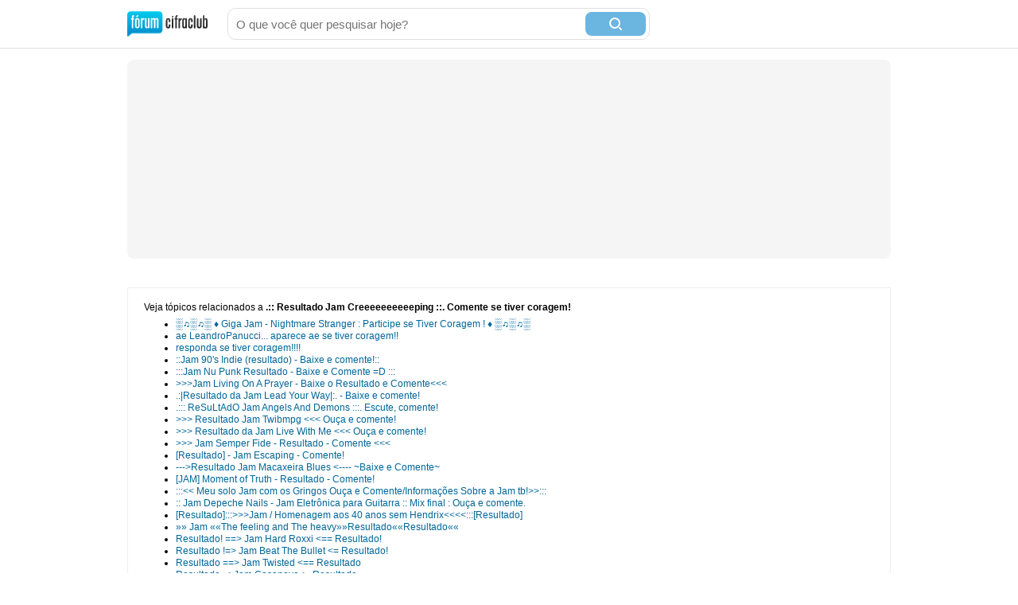

--- FILE ---
content_type: text/html; charset=utf-8
request_url: https://forum.cifraclub.com.br/forum/3/240126/relacionados.html
body_size: 5913
content:
<!DOCTYPE html PUBLIC "-//W3C//DTD XHTML 1.0 Transitional//EN" "http://www.w3.org/TR/xhtml1/DTD/xhtml1-transitional.dtd">
<html>

<head>
    <title>.:: Resultado Jam Creeeeeeeeeeping ::. Comente se tiver coragem! - Tópicos relacionados</title>
    <meta http-equiv="content-type" content="text/html;charset=utf-8">
    <meta name="Description" content=".:: Resultado Jam Creeeeeeeeeeping ::. Comente se tiver coragem! - Tópicos relacionados">
    <meta name="Keywords" content="música, instrumentos, canto, guitarra, baixo, bateria, teclado" />
    <meta name="Document-state" content="Dynamic" />
    <meta name="Resource-type" content="document" />  
    <meta property="og:image" content="https://sscdn.co/cifraclub/forum-fundo-branco.png" />
    <meta property="og:title" content="" />
    <meta property="fb:admins" content="1184172873" />  
    <link href="/static/css/css_default-min.css?v=705" type="text/css" rel="stylesheet">
    <!--#include virtual="/esi_mobile_css.html?v=2" -->
    <style type="text/css">
        #fb {
            height: 90px;
            overflow: hidden;
        }
    </style>
    <!--[if lt IE 6]><style type="text/css"> *#bss,#bt{display:none} body{padding-top:0} /* simulate  */ </style><![endif]-->
    <!--[if IE 6]><style type="text/css"> *ul#menu li a.cdt{margin:3px 0 0 10px} *ul#menu li a.perfil{margin:3px 0 0 10px}  /* simulate  */  </style><![endif]-->
    <script type="text/javascript" src="https://ajax.googleapis.com/ajax/libs/jquery/1.7.2/jquery.min.js"></script>
    <script src="/static/js/jquery.timeago-min.js?v=1" type="text/javascript"></script>
    <script src="/static/js/perfect.scrollbar.min.js" type="text/javascript"></script>
    <script src="/static/js/js-min.js?v=56" type="text/javascript"></script>
    <script type="text/javascript">
        
        

        function IEHoverPseudo() {
            try {
                var navItems = document.getElementById("menu").getElementsByTagName("li");
                for (var i = 0; i < navItems.length; i++) {
                    if (navItems[i].className == "menu-pai") {
                        navItems[i].onmouseover = function() {
                            this.className += " over";
                            mostra_banner(false);
                            if (this.id == 'menu_forum') mostra = 5;
                        }
                        navItems[i].onmouseout = function() {
                            this.className = "menu-pai";
                            mostra_banner(true);
                            if (this.id == 'menu_forum') mostra = 0;
                        }
                    }
                }
            } catch (e) {}
        }
        window.onload = IEHoverPseudo;
    </script>

    <script type="text/javascript" src="https://securepubads.g.doubleclick.net/tag/js/gpt.js" async></script>
    <script type="text/javascript">     
        window.__varnishServer = '//akamai.sscdn.co';
        var googletag = googletag || {};
        googletag.cmd = googletag.cmd || [];
        var pbjs = pbjs || {};
        pbjs.que = pbjs.que || [];
        var cifrahb = cifrahb || [];
    </script>

    <script src="/static/js/ads/prebid.js?v=4" type="text/javascript" async></script>
    <script src="/static/js/ads/adUnits-min.js?v=6" type="text/javascript"></script>
    <script src="/static/js/ads/headerbidding-min.js?v=17" type="text/javascript"></script>

    <script type="text/javascript" src="https://partner.googleadservices.com/gampad/google_service.js"></script>
    <script type="text/javascript">
        GS_googleAddAdSenseService("ca-pub-2098414316230536");
        GS_googleEnableAllServices();
    </script>
    <script type="text/javascript">
        // ami
        GA_googleAddSlot("ca-pub-2098414316230536", "Forum_Canto_post");
        GA_googleAddSlot("ca-pub-2098414316230536", "Forum_Canto");
        // crafter
        //GA_googleAddSlot("ca-pub-2098414316230536", "Forum_Violao_post");
        //GA_googleAddSlot("ca-pub-2098414316230536", "Forum_Violao");
        // equipo
        GA_googleAddSlot("ca-pub-2098414316230536", "Forum_Amplificadores");
        GA_googleAddSlot("ca-pub-2098414316230536", "Forum_Amplificadores_post");
        GA_googleAddSlot("ca-pub-2098414316230536", "Forum_Baixo");
        GA_googleAddSlot("ca-pub-2098414316230536", "Forum_Baixo_Post");
        GA_googleAddSlot("ca-pub-2098414316230536", "Forum_Bateria");
        GA_googleAddSlot("ca-pub-2098414316230536", "Forum_Bateria_Post");
        GA_googleAddSlot("ca-pub-2098414316230536", "Forum_Guitarra");
        GA_googleAddSlot("ca-pub-2098414316230536", "Forum_Guitarra_Post");
        GA_googleAddSlot("ca-pub-2098414316230536", "Forum_Homestudio");
        GA_googleAddSlot("ca-pub-2098414316230536", "Forum_Homestudio_Post");
        GA_googleAddSlot("ca-pub-2098414316230536", "Forum_Pedais");
        GA_googleAddSlot("ca-pub-2098414316230536", "Forum_Pedais_Post");
        GA_googleAddSlot("ca-pub-2098414316230536", "Forum_Sax");
        GA_googleAddSlot("ca-pub-2098414316230536", "Forum_Sax_Post");
        // Roland
        GA_googleAddSlot("ca-pub-2098414316230536", "Forum_Teclado");
        GA_googleAddSlot("ca-pub-2098414316230536", "Forum_Teclado_Post");
    </script>
    <script type="text/javascript">
        GA_googleFetchAds();
    </script>
</head>

<body class="gbody">
    <div id="js-ads"></div>
    <div>
    <div class="ccid_bar" id="ccid_bar">
        <div class="ccid_bar_wrap">
            <div class="containerLogin">
                <h1><a href="/">F&oacute;rum Cifra Club - maior f&oacute;rum de m&uacite;sica do Brasil</a></h1>
            </div>

            <form id="topo_busca" action="/" target="_top" method="get">
                <input class="input" name="q" value="" size="31" maxlength="255" id="sbi" placeholder="O que você quer pesquisar hoje?" />
                <button type="submit" value="Buscar" class="bt" name="sa" id="sbb">
                    <i class="iconSearch"></i>
                </button>
                <input type="hidden" name="domains" value="forum.cifraclub.com.br" />
                <input type="hidden" name="sitesearch" value="forum.cifraclub.com.br" />
                <input type="hidden" name="cx" value="partner-pub-7284698113143250:7103296851" />
                <input type="hidden" name="forid" value="1" />
                <input type="hidden" name="action" value="buscagoogle" />
                <input type="hidden" name="ie" value="UTF-8" />
                <input type="hidden" name="oe" value="UTF-8" />
                <input type="hidden" name="cof" value="FORID:11" />
                <input type="hidden" name="hl" value="pt" />
            </form>
            <div class="ccid_login_link _menu_item_login">
                <a href="#entrar">Entrar</a>
            </div>
            <div class="ccid_user_name _menu_item_user"></div>
            <div class="ccid_user_drop _user_drop">
                <div class="ccid_user_drop_links _menu_links">
                    <a class="_logout" href="/#sair">Sair</a>
                </div>
                <div class="ccid_user_drop_wrap">
                    <div class="ccid_user_drop_tabs">
                        <b class="_tab_item" data-type="notifications">Notificações <i class="_count"></i></b>
                        <b class="_tab_item" data-type="friends">Amigos pendentes <i class="_count"></i></b>
                    </div>
                    <div class="ccid_user_drop_cnt ccid_user_notications _tab _tab_notifications">
                        <div class="_scroll ccid_user_drop_ps">
                            <ul></ul>
                        </div>
                    </div>
                    <div class="ccid_user_drop_cnt ccid_user_requests _tab _tab_friends">
                        <div class="_scroll ccid_user_drop_ps">
                            <ul></ul>
                        </div>
                    </div>
                </div>
            </div>
        </div>
    </div>

    <div class="optionsLogout"></div>

    <div id="pub-cc-bg" class="ad-slot ad-slot--bg pub with-refresh"></div>

     <script type="text/javascript">	
        fcc = gC('fcc');	
        ccid_cookie = gC('login');	
        if ((ccid_cookie != null && ccid_cookie != undefined && ccid_cookie != "") && !(fcc != null && fcc != undefined && fcc != "" && fcc.split('|')[0] != "" && fcc.split('|')[0] != null && fcc.split('|')[0] != undefined)) {	
            document.write('<div class="cad_forum">Para participar ou enviar mensagens para o fórum, <a href="/index.php?action=registernew">você primeiro precisa escolher um nickname</a><style>#fb{top:81px!important}</style></div>');	
        }	
    </script>

    <div class="reset containerMobile" id="topo">
        <div class="center" id="topo_cnt">
            <div id="js-ads"></div>

            <div id="pub-cc-topoInterna" class="ad-slot ad-slot--bottomSpace ad-slot--height250 ad-slot--header pub with-refresh"></div>

            <div id="pub-cc-mobileTopoInterna" class="ad-slot ad-slot--mobile ad-slot--bottomSpace pub with-refresh"></div>
        </div>
    </div>
    


	<table class=frs align="center">

<tr><td width="100%" colspan=2 class=caption7>
<p>Veja tópicos relacionados a <b>.:: Resultado Jam Creeeeeeeeeeping ::. Comente se tiver coragem!</b></p>
<div style="width:160px;float:right">
            <script type="text/javascript">
                <!--
                google_ad_client = "ca-pub-5289793328419085";
                google_ad_slot = "forumsuper";
                google_ad_width = 160;
                google_ad_height = 600;
                -->
            </script>
            <script type="text/javascript" src="https://pagead2.googlesyndication.com/pagead/show_ads.js"></script>
        </div><ul><li><a href='/forum/3/301721/'>░♫░♫░ ♦ Giga Jam - Nightmare Stranger : Participe se Tiver Coragem ! ♦ ░♫░♫░</a></li><li><a href='/forum/3/35139/'>ae LeandroPanucci... aparece ae se tiver coragem!!</a></li><li><a href='/forum/3/53396/'>responda se tiver coragem!!!!</a></li><li><a href='/forum/3/206460/'>::Jam 90&#039;s Indie (resultado) - Baixe e comente!::</a></li><li><a href='/forum/3/214621/'>:::Jam Nu Punk Resultado - Baixe e Comente =D :::</a></li><li><a href='/forum/3/227060/'>&gt;&gt;&gt;Jam Living On A Prayer - Baixe o Resultado e Comente&lt;&lt;&lt;</a></li><li><a href='/forum/3/228993/'>.:|Resultado da Jam Lead Your Way|:. - Baixe e comente!</a></li><li><a href='/forum/3/242067/'>.::: ReSuLtAdO Jam Angels And Demons :::. Escute, comente!</a></li><li><a href='/forum/3/242075/'>&gt;&gt;&gt; Resultado Jam Twibmpg &lt;&lt;&lt; Ouça e comente!</a></li><li><a href='/forum/3/255300/'>&gt;&gt;&gt; Resultado da Jam Live With Me &lt;&lt;&lt; Ouça e comente!</a></li><li><a href='/forum/3/262958/'>&gt;&gt;&gt; Jam Semper Fide - Resultado - Comente &lt;&lt;&lt;</a></li><li><a href='/forum/3/263413/'>[Resultado] - Jam Escaping - Comente!</a></li><li><a href='/forum/3/278017/'>---&gt;Resultado Jam Macaxeira Blues &lt;---- ~Baixe e Comente~</a></li><li><a href='/forum/3/279822/'>[JAM] Moment of Truth - Resultado - Comente!</a></li><li><a href='/forum/3/164806/'>:::&lt;&lt; Meu solo Jam com os Gringos Ouça e Comente/Informações Sobre a Jam tb!&gt;&gt;:::</a></li><li><a href='/forum/3/214971/'>:: Jam Depeche Nails - Jam Eletrônica para Guitarra :: Mix final : Ouça e comente.</a></li><li><a href='/forum/3/237228/'>[Resultado]:::&gt;&gt;&gt;Jam / Homenagem aos 40 anos sem Hendrix&lt;&lt;&lt;&lt;:::[Resultado]</a></li><li><a href='/forum/3/238136/'>»» Jam ««The feeling and The heavy»»Resultado««Resultado««</a></li><li><a href='/forum/3/242517/'>Resultado! ==&gt; Jam Hard Roxxi &lt;== Resultado!</a></li><li><a href='/forum/3/245712/'>Resultado !=&gt; Jam Beat The Bullet &lt;= Resultado!</a></li><li><a href='/forum/3/248855/'>Resultado ==&gt; Jam Twisted &lt;== Resultado</a></li><li><a href='/forum/3/249356/'>Resultado =&gt;Jam Casanova&lt;= Resultado</a></li><li><a href='/forum/3/249451/'>:: Resultado - Jam Planet Caravan - Resultado ::</a></li><li><a href='/forum/3/250350/'>Resultado ==&gt; Jam Ratt &lt;== Resultado</a></li><li><a href='/forum/3/250425/'>Resultado ==&gt; Jam Enuffz&#039;Nuff &lt;== Resultado</a></li><li><a href='/forum/3/250716/'>Resultado =&gt; Jam 1320 &lt;= Resultado</a></li><li><a href='/forum/3/251019/'>Resultado =&gt;Jam Sole Survivor&lt;= Resultado</a></li><li><a href='/forum/3/251659/'>.*Resultado =&gt;Jam Dream Warriors&lt;= Resultado*.</a></li><li><a href='/forum/3/251752/'>.*Resultado=&gt; Jam Nasty Idols &lt;=Resultado*.</a></li><li><a href='/forum/3/256398/'>| Resultado | ## Thunder Chat Jam ## | Resultado |</a></li><li><a href='/forum/3/257547/'>Resultado =&gt; Jam All Hell&#039;s Breakin&#039; Loose &lt;= Resultado</a></li><li><a href='/forum/3/257599/'>Resultado =&gt; Jam Blood on your Money &lt;= Resultado</a></li><li><a href='/forum/3/258030/'>Resultado =&gt; Jam Look in Her Eyes &lt;= Resultado</a></li><li><a href='/forum/3/258549/'>* Resultado =&gt; Jam You´re Invited &lt;= Resultado *</a></li><li><a href='/forum/3/259503/'>Resultado =&gt; Jam USOY &lt;= Resultado</a></li><li><a href='/forum/3/259953/'>Resultado =&gt;Jam O Balacobaco do Demo &lt;= Resultado</a></li><li><a href='/forum/3/260894/'>==&gt; Resultado - Jam Nasty - Resultado &lt;==</a></li><li><a href='/forum/3/270569/'>Resultado &gt;&gt;&gt;Jam To Live Is To Die&lt;&lt;&lt; Resultado</a></li><li><a href='/forum/3/274993/'>Resultado &lt;&lt; Jam Snakebite &gt;&gt; Resultado</a></li><li><a href='/forum/3/280863/'>[Resultado] JAM Smooth Jazz [Resultado]</a></li><li><a href='/forum/3/281805/'>* Resultado - Jam Country Blues Farofa - Resultado *</a></li><li><a href='/forum/3/285567/'>Resultado~~&gt;&gt;jam shout at the devil&lt;&lt;~~Resultado</a></li><li><a href='/forum/3/286107/'>Resultado~~&gt;jam into the arena&lt;~~Resultado</a></li><li><a href='/forum/3/289228/'>Resultado - Jam Lydian Mode - Resultado</a></li><li><a href='/forum/3/294372/'>Resultado - Jam Vote 666 - Resultado</a></li><li><a href='/forum/3/294532/'>&lt;&lt;&lt;Resultado&gt;&gt;&gt; Jam Scumbag Blues &lt;&lt;&lt;Resultado&gt;&gt;&gt;</a></li><li><a href='/forum/3/294972/'>*Resultado - Décima Jam Do Bender - Resultado*</a></li><li><a href='/forum/3/295259/'>&lt;&lt;&lt;Resultado&gt;&gt;&gt; Jam Frevo Sanfonado &lt;&lt;&lt;Resultado&gt;&gt;&gt;</a></li><li><a href='/forum/3/295640/'>*Resultado - 11ª jam do Bender - Resultado*</a></li><li><a href='/forum/3/296104/'>*Resultado - Jam Blues Doidão - Resultado*</a></li></ul><p>Veja mais tópicos disponíveis em nossos outros fóruns.</p><ul style="list-style:none"><li><a href='/forum/7/162198/'><img alt='Pedais & Pedaleiras'border='0'src='/img/forum_icons/pedal.gif'> Só pra quem tiver coragem: Zoom G2.1u todos os patches testados!</a></li><li><a href='/forum/4/263095/'><img alt='Violão'border='0'src='/img/forum_icons/violao.gif'> 39ª Jam de violão (((Resultado))) Mix Final! Comente!</a></li><li><a href='/forum/4/194405/'><img alt='Violão'border='0'src='/img/forum_icons/violao.gif'> 3a jam de violão(Jam from Ipanema)! Mix final! Baixe e comente!</a></li><li><a href='/forum/4/195849/'><img alt='Violão'border='0'src='/img/forum_icons/violao.gif'> Jam Bacaninha Mix Final!- 4a Jam do violão - Ouça e Comente!</a></li><li><a href='/forum/4/200167/'><img alt='Violão'border='0'src='/img/forum_icons/violao.gif'> 7a Jam do violão - Jam das Onze - Baixe o Mix e comente!</a></li><li><a href='/forum/4/200544/'><img alt='Violão'border='0'src='/img/forum_icons/violao.gif'> 8a Jam do Violão - Jam de Natal - Mix Final - Comente!</a></li><li><a href='/forum/4/212593/'><img alt='Violão'border='0'src='/img/forum_icons/violao.gif'> :: Jam Red Neck - 13a Jam Violão :: - final - ouça e comente</a></li><li><a href='/forum/4/247833/'><img alt='Violão'border='0'src='/img/forum_icons/violao.gif'> &gt;&gt; Mix Final &lt;&lt; 30ª Jam violão + 3ª Jam Baixo - Só no groove. Ouça e Comente!</a></li><li><a href='/forum/8/271635/'><img alt='Teclado e Piano'border='0'src='/img/forum_icons/teclado.gif'> :::: Jam Aqui Jaz :::: Jam de teclado - Resultado</a></li><li><a href='/forum/2/303641/'><img alt='Contra-Baixo'border='0'src='/img/forum_icons/bass.gif'> &gt;&gt;&gt; 8a Jam do Baixo + 55a Jam do violão - Baião! &gt;&gt;&gt; Resultado, ouçam e comentem!</a></li><li><a href='/forum/12/151665/'><img alt='Guitar Battle'border='0'src='/img/forum_icons/gb.gif'> Jam de Natal GB 2006 - Baixe, escute e comente.</a></li><li><a href='/forum/4/192440/'><img alt='Violão'border='0'src='/img/forum_icons/violao.gif'> 1a. Jam do violão - Mix Final - Baixe e Comente!</a></li><li><a href='/forum/4/197090/'><img alt='Violão'border='0'src='/img/forum_icons/violao.gif'> 5a jam do forum de violao! (A brincadeira nao acabou!) baixe a mix final e comente!</a></li><li><a href='/forum/4/214502/'><img alt='Violão'border='0'src='/img/forum_icons/violao.gif'> 14 Jam de Violão - :: Summer Sunshine :: MIX final -ouça e comente</a></li><li><a href='/forum/9/215434/'><img alt='Música em Geral'border='0'src='/img/forum_icons/music.gif'> &#92;&#92;&#92; Jam Jazz Bossa /// Baixe a Mix Final e Comente!</a></li><li><a href='/forum/4/221391/'><img alt='Violão'border='0'src='/img/forum_icons/violao.gif'> 16ª Jam de violão - Mix Final! Ouça e Comente!</a></li><li><a href='/forum/4/223659/'><img alt='Violão'border='0'src='/img/forum_icons/violao.gif'> 17ª Jam de Violão - Mix Final! Comente!</a></li><li><a href='/forum/4/225504/'><img alt='Violão'border='0'src='/img/forum_icons/violao.gif'> 18ª Jam de Violão - Mix Final - Comente!</a></li><li><a href='/forum/4/227081/'><img alt='Violão'border='0'src='/img/forum_icons/violao.gif'> 19 Jam Violão Rock and Roll Acustico - Baixe e Comente YEAH!</a></li><li><a href='/forum/4/228618/'><img alt='Violão'border='0'src='/img/forum_icons/violao.gif'> 20º Jam FCC Violão &quot;Blue Jazz&quot; - Mix final - Ouça e comente!</a></li></ul></td></tr>
</table>

</form>


<div class="floatingBottomAd show">
	<button id="js-fixed-ad-close" class="floatingBottomAd-closeButton"><i></i></button>
	<div id="pub-cc-mobileFixedInterna" class="ad-slot ad-slot--mobile pub with-refresh"></div>
</div>

<div id="rodape_foruns" class="reset"><div id="rodape_foruns_cnt" class="center">
	<ul>
		<li><a href="/forum/9/"><b class="musica"></b> M&uacute;sica em Geral</a></li>
		<li><a href="/forum/3/"><b class="guitarra"></b> Guitarra</a></li>
		<li><a href="/forum/4/"><b class="violao"></b> Viol&atilde;o</a></li>
		<li><a href="/forum/7/"><b class="pedais"></b> Pedais &amp; Pedaleiras</a></li>
		<li><a href="/forum/10/"><b class="ampli"></b> Amplificadores</a></li>
		<li><a href="/forum/2/"><b class="cbaixo"></b> Contra-Baixo</a></li>
		<li><a href="/forum/8/"><b class="teclado"></b> Teclado</a></li>
		<li><a href="/forum/6/"><b class="bateria"></b> Bateria</a></li>
		<li><a href="/forum/1/"><b class="canto"></b> Canto</a></li>
		<li><a href="/forum/5/"><b class="gaita"></b> Gaita</a></li>
		<li><a href="/forum/15/"><b class="sax"></b> Sax</a></li>
		<li><a href="/forum/16/"><b class="gravacao"></b> Grava&ccedil;&atilde;o e Home Studio</a></li>
		<li><a href="/forum/13/"><b class="merudita"></b> M&uacute;sica Erudita</a></li>
		<li><a href="/forum/14/"><b class="divulgue"></b> Divulgue suas m&uacute;sicas</a></li>
		<li><a href="/forum/12/"><b class="guitarbattle"></b> Guitar Battle</a></li>
		<li><a href="/forum/11/"><b class="offtopic"></b> OFF TOPIC</a></li>
	</ul>
	<div class="numeros">
		<b>313.174</b> tópicos
		<b>8.105.068</b> posts
	</div>
</div></div>
<div id="rodape"></div>
<div class="reset" id="rodape_inst"><div class="center" id="rodape_inst_cnt">
	
	<!--#include virtual="/esi_mobile_rodape.html" -->
	<ul>
		<li><a href="https://forum.cifraclub.com.br/index.php?action=regras">Regras</a></li>
		<li><a href="https://forum.cifraclub.com.br/arquivo.php">Arquivo</a></li>
		<li><a href="http://www.studiosol.com.br/midiakit/?site=3" target="_blank">Anuncie</a></li>
		<li><a href="https://forum.cifraclub.com.br/index.php?action=ajuda">Central de Ajuda</a></li>
		<li><a href="https://forum.cifraclub.com.br/index.php?action=prefs">Configurações</a></li>
		<li><a href="https://www.cifraclub.com.br/aviso_legal.php">Termos de uso e política de privacidade</a></li>
		
	</ul>
	<span>Fórum Cifra Club &copy; 2001-2026</span>
	<a class="studiosol" href="http://www.studiosol.com.br/" target="_blank">Studio Sol Comunica&ccedil;&atilde;o Digital</a>
</div></div>

<div class="reset" id="dropdown" onmouseover="mostra = 5;" onmouseout="mostra = 0;" style="display:none">
	<ul>
		<li><a href="/forum/9/"><b class="musica"></b> Música em Geral</a></li>
		<li><a href="/forum/3/"><b class="guitarra"></b> Guitarra</a></li>
		<li><a href="/forum/4/"><b class="violao"></b> Violão</a></li>
		<li><a href="/forum/7/"><b class="pedais"></b> Pedais &amp; Pedaleiras</a></li>
		<li><a href="/forum/10/"><b class="ampli"></b> Amplificadores</a></li>
		<li><a href="/forum/2/"><b class="cbaixo"></b> Contra-Baixo</a></li>
		<li><a href="/forum/8/"><b class="teclado"></b> Teclado</a></li>
		<li><a href="/forum/6/"><b class="bateria"></b> Bateria</a></li>
		<li><a href="/forum/1/"><b class="canto"></b> Canto</a></li>
		<li><a href="/forum/5/"><b class="gaita"></b> Gaita</a></li>
		<li><a href="/forum/15/"><b class="sax"></b> Sax</a></li>
		<li><a href="/forum/16/"><b class="gravacao"></b> Gravação e Home Studio</a></li>
		<li><a href="/forum/13/"><b class="merudita"></b> Música Erudita</a></li>
		<li><a href="/forum/14/"><b class="divulgue"></b> Divulgue suas músicas</a></li>
		<li><a href="/forum/12/"><b class="guitarbattle"></b> Guitar Battle</a></li>
		<li><a href="/forum/11/"><b class="offtopic"></b> OFF TOPIC</a></li>
	</ul>
	<i class="seta"></i>
</div>
<script async src="https://www.googletagmanager.com/gtag/js?id=G-600Y1T68HP"></script>
<script type="text/javascript">
	window.dataLayer = window.dataLayer || [];
	function gtag() { dataLayer.push(arguments); }
	gtag('js', new Date());

	gtag('config', 'G-600Y1T68HP');
</script>

<script src="/static/js/SS.forumcifraclub.ccidbar-min.js?v=7" type="text/javascript"></script>
<script type="text/javascript">
	window.SS = window.SS || {};
</script>
<script type="text/javascript">
    (function (w) {
        w.ccid = {
            q: [], d: function (f, c, p) {
                this.q.push([f, c, p]);
                return this;
            }, 
            w: true
        };

        var cs = document.createElement("script");
        cs.type = "text/javascript";
        cs.async = true;
        cs.src = "https://akamai.sscdn.co/id/pt-br/client.51f55.js";
        var s = document.getElementsByTagName("script")[0];
        s.parentNode.insertBefore(cs, s);
        // CSS
        cs = document.createElement("link");
        cs.rel = "stylesheet";
        cs.href = "https://akamai.sscdn.co/id/2bc80.client.css";
        s = document.getElementsByTagName("script")[0];
        s.parentNode.insertBefore(cs, s);
    }(this));
    SS.forumcifraclub.ccidbar.init();
    $.ajax({
		url: "https://master.cifraclub.com.br/forum/ajax/whosonline/",
		type: "GET",
		crossDomain: true,
		xhrFields: { withCredentials: true },
		success: function(data){
			$("#rodape").replaceWith(data.html);
			//Seta em todos span's com data-time o controle de naturaltime
			$('span[data-time],small[data-time]').timeago(new Date(data.datetime).getTime());
		},
		dataType: 'json',
	});
</script>
<script type="text/javascript">
	const fixedBannerCloseButton = document.getElementById("js-fixed-ad-close");
	const rodapeMobile = document.getElementById("rodape_inst_cnt"); 
	if (fixedBannerCloseButton) {
		fixedBannerCloseButton.addEventListener('click', () => { 
			rodapeMobile.style.paddingBottom = '20px';
		});
	} else {     
		rodapeMobile.style.paddingBottom = '20px';
	}
</script>
<script src="/static/js/ads/loadAds-min.js?v=2" type="text/javascript" async></script>
</body>
</html>


--- FILE ---
content_type: text/html; charset=utf-8
request_url: https://www.google.com/recaptcha/api2/aframe
body_size: 266
content:
<!DOCTYPE HTML><html><head><meta http-equiv="content-type" content="text/html; charset=UTF-8"></head><body><script nonce="6-gAjNbsLM0bWs2BXe9f1g">/** Anti-fraud and anti-abuse applications only. See google.com/recaptcha */ try{var clients={'sodar':'https://pagead2.googlesyndication.com/pagead/sodar?'};window.addEventListener("message",function(a){try{if(a.source===window.parent){var b=JSON.parse(a.data);var c=clients[b['id']];if(c){var d=document.createElement('img');d.src=c+b['params']+'&rc='+(localStorage.getItem("rc::a")?sessionStorage.getItem("rc::b"):"");window.document.body.appendChild(d);sessionStorage.setItem("rc::e",parseInt(sessionStorage.getItem("rc::e")||0)+1);localStorage.setItem("rc::h",'1768700567384');}}}catch(b){}});window.parent.postMessage("_grecaptcha_ready", "*");}catch(b){}</script></body></html>

--- FILE ---
content_type: application/javascript; charset=utf-8
request_url: https://fundingchoicesmessages.google.com/f/AGSKWxVdj4WuFAVvPNdtzSVQ5XvtA1yjp_8XF18n7sNXJz92hxcDSv399XB5_I0gAeFVgo6VoAHwCvOj6ndIu56HlRxDe674WxSjklnmSZ6WuKtRkC4NIL3oiefC84XPqtD0aQTGhlPqBNB2o_SHd1Vjer2bpAydxMCSM8KcNXpBGY8EEJ9QgpDMJNr57iKc/_/ads.js?/reklama1._ad4./bauer.ads..il/ads/
body_size: -1288
content:
window['fa36daad-9554-4632-9340-9f29fe2605a9'] = true;